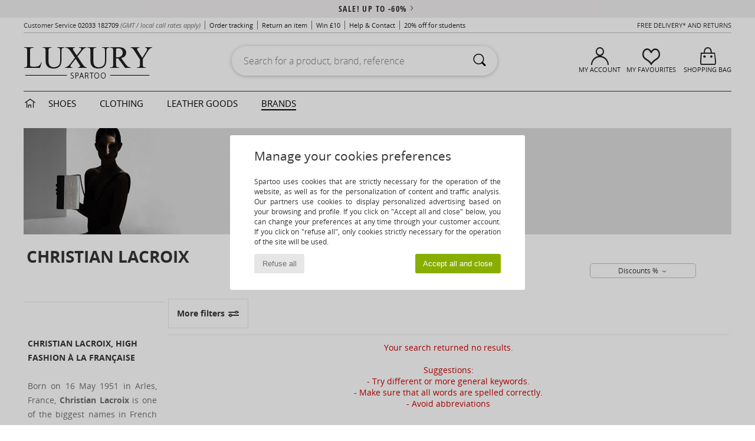

--- FILE ---
content_type: text/html; charset=UTF-8
request_url: https://www.spartoo.co.uk/Christian-Lacroix-b29576.php
body_size: 12825
content:

	<!DOCTYPE html>
		<html>
		<head>
			<meta charset="utf-8" />
			<meta name="viewport" content="width=device-width, initial-scale=1.0, minimum-scale=1.0, maximum-scale=1.0, user-scalable=no">
			<meta name="msapplication-navbutton-color" content="#C30040" />
			<meta http-equiv="Content-Type" content="text/html; charset=utf-8" /><meta name="robots" content="noindex, follow" /><link rel="alternate" media="only screen and (max-width: 640px)" href="https://www.spartoo.co.uk/mobile/Christian-Lacroix-b29576.php" /><link rel="alternate" media="handheld" href="https://www.spartoo.co.uk/mobile/Christian-Lacroix-b29576.php" /><link rel="canonical" href="https://www.spartoo.co.uk/Christian-Lacroix-b29576.php" /><title>CHRISTIAN LACROIX  Shoes, Bags, Clothes, Accessories, Underwear   - Free delivery | Spartoo UK</title><meta name="keywords" content="spartoo, spartoo.co.uk, Christian Lacroix
" /><meta name="description" content="Discover the CHRISTIAN LACROIX    collection on Spartoo ► Official Distributor ► Wide variety of sizes and styles ✓ Free Delivery and best prices" />
<link rel="alternate" href="https://www.spartoo.com/Christian-Lacroix-b29576.php#rst" hreflang="fr" />
<link rel="alternate" href="https://www.spartoo.co.uk/Christian-Lacroix-b29576.php#rst" hreflang="en-gb" />
<link rel="alternate" href="https://www.spartoo.es/Christian-Lacroix-b29576.php#rst" hreflang="es-es" />
<link rel="alternate" href="https://www.spartoo.de/Christian-Lacroix-b29576.php#rst" hreflang="de-de" />
<link rel="alternate" href="https://www.spartoo.it/Christian-Lacroix-b29576.php#rst" hreflang="it-it" />
<link rel="alternate" href="https://www.spartoo.eu/Christian-Lacroix-b29576.php#rst" hreflang="en" />
<link rel="alternate" href="https://www.spartoo.nl/Christian-Lacroix-b29576.php#rst" hreflang="nl-nl" />
<link rel="alternate" href="https://www.spartoo.pl/Christian-Lacroix-b29576.php#rst" hreflang="pl-pl" />
<link rel="alternate" href="https://www.spartoo.se/Christian-Lacroix-b29576.php#rst" hreflang="sv-se" />
<link rel="alternate" href="https://www.spartoo.dk/Christian-Lacroix-b29576.php#rst" hreflang="da-dk" />
<link rel="alternate" href="https://www.spartoo.fi/Christian-Lacroix-b29576.php#rst" hreflang="fi-fi" />
<link rel="alternate" href="https://www.spartoo.gr/Christian-Lacroix-b29576.php#rst" hreflang="el-gr" />
<link rel="alternate" href="https://www.spartoo.pt/Christian-Lacroix-b29576.php#rst" hreflang="pt-pt" />
<link rel="alternate" href="https://www.spartoo.be/Christian-Lacroix-b29576.php#rst" hreflang="nl-be" />
<link rel="alternate" href="https://www.spartoo.cz/Christian-Lacroix-b29576.php#rst" hreflang="cs-cz" />
<link rel="alternate" href="https://www.spartoo.net/Christian-Lacroix-b29576.php#rst" hreflang="en-us" />
<link rel="alternate" href="https://www.spartoo.cn/Christian-Lacroix-b29576.php#rst" hreflang="" />
<link rel="alternate" href="https://www.spartoo.sk/Christian-Lacroix-b29576.php#rst" hreflang="sk-sk" />
<link rel="alternate" href="https://www.spartoo.hu/Christian-Lacroix-b29576.php#rst" hreflang="hu-hu" />
<link rel="alternate" href="https://www.spartoo.ro/Christian-Lacroix-b29576.php#rst" hreflang="ro-ro" />
<link rel="alternate" href="https://www.spartoo.si/Christian-Lacroix-b29576.php#rst" hreflang="si-si" />
<link rel="alternate" href="https://www.spartoo.com.hr/Christian-Lacroix-b29576.php#rst" hreflang="hr-hr" />
<link rel="alternate" href="https://fr.spartoo.ch/Christian-Lacroix-b29576.php#rst" hreflang="ch-FR" />
<link rel="alternate" href="https://de.spartoo.ch/Christian-Lacroix-b29576.php#rst" hreflang="ch-DE" />
<link rel="alternate" href="https://it.spartoo.ch/Christian-Lacroix-b29576.php#rst" hreflang="ch-IT" />
		<link rel="stylesheet" href="https://imgext.spartoo.co.uk/css/styles_desktop_SP-20260113.css" media="all" />
		<link rel="stylesheet" href="https://imgext.spartoo.co.uk/css/css_desktop_SP_en-20260113.css" media="all" />
	<link rel="search" type="application/opensearchdescription+xml" title="www.spartoo.co.uk" href="/searchEngine.xml" />
		<script type="text/javascript" nonce="91383cf631791aedcff4688f766e6dd6">
			window.onerror = function (msg, err_url, line, column, error) {

				if(msg == "ResizeObserver loop limit exceeded" ||
					msg == "ResizeObserver loop completed with undelivered notifications.") {
					return;
				}

				let details = "";
				if(typeof error != "undefined" && error !== null) {
					if(typeof error.stack == "string") {
						details = error.stack;
					} else if(typeof error.toString == "function") {
						details = error.toString();
					}
				}

				var source_code = document.documentElement.innerHTML.split("\n");
				source_code.splice(line + 0, source_code.length - (line + 0));
				source_code.splice(0, line - 0);

				var post_data = "action=insert&msg=" + encodeURIComponent(msg)
					+ "&err_url=" + encodeURIComponent(err_url)
					+ "&line=" + encodeURIComponent(line)
					+ "&column=" + encodeURIComponent(column)
					+ "&error=" + encodeURIComponent(details)
					+ "&browser=" + encodeURIComponent(navigator.userAgent)
					+ "&source_code=" + encodeURIComponent(source_code.join("\n"));

				var XhrObj = new XMLHttpRequest();

				XhrObj.open("GET", "/ajax/save_javascript_error.php" + "?" + post_data);

				XhrObj.send(null);
			};
		</script>
	<script type="text/javascript" crossorigin="anonymous" src="https://imgext.spartoo.co.uk/js/min/js_desktop_en.min-20260113.js"></script>
	<script type="text/javascript" crossorigin="anonymous" src="https://imgext.spartoo.co.uk/js/min/js_async_en.min-20260113.js" async defer ></script>
	<script type="text/javascript" crossorigin="anonymous" src="https://imgext.spartoo.co.uk/js/libext/jquery/jquery.produits.js"></script>
		<link rel="apple-touch-icon" sizes="180x180" href="https://imgext.spartoo.co.uk/images/favicon/apple-touch-icon.png" />
		<link rel="icon" type="image/png" sizes="32x32" href="https://imgext.spartoo.co.uk/images/favicon/favicon-32x32.png" />
		<link rel="icon" type="image/png" sizes="16x16" href="https://imgext.spartoo.co.uk/images/favicon/favicon-16x16.png" />
		<link rel="manifest" href="/images/favicon/manifest.json" />
		<link rel="mask-icon" href="https://imgext.spartoo.co.uk/images/favicon/safari-pinned-tab.svg" color="#C30040" />
		<meta name="theme-color" content="#C30040" /><style type="text/css" media="all">@import "https://imgext.spartoo.co.uk/css/luxe_desktop-20260113.css";</style><style type="text/css" media="all">@import "https://imgext.spartoo.co.uk/css/productList_SP-20260113.css";</style><script type="text/javascript">
			var size_selected = false;
			function sessionCustomer(id){
				var sessionId = parseInt(id);
				return sessionId;
			}
			var sessionId = parseInt(0)</script>
</head>

<body><div id="maskBlack" onclick="hide(document.getElementById('maskBlack'));hide(document.getElementById('size_grid'));return false;"></div>
				<a class="skip-link" href="#skip-link-anchor">Skip to main content</a>
			<div id="popup_alert_parent"></div>
			<script>
				/**
				 * Fonction qui détermine si on met les cookies selon le choix du visiteur + gestion gtag
				 * @param  bool $allow_cookies Choix du visiteur du l'acceptation des cookies (1 ou 0)
				 */
				function verifCookies(allow_cookies){

					if(typeof gtag != "undefined") {
						if(allow_cookies == 1) {
							gtag("consent", "update", {
								"ad_storage": "granted",
								"analytics_storage": "granted",
								"ad_user_data": "granted",
								"ad_personalization": "granted"
							});
						} else {
							gtag("consent", "update", {
								"ad_storage": "denied",
								"analytics_storage": "denied",
								"ad_user_data": "denied",
								"ad_personalization": "denied"
							});
						}
					}

					if(allow_cookies == 1) {
						window.uetq = window.uetq || [];
						window.uetq.push("consent", "update", {"ad_storage": "granted"});
					} else {
						window.uetq = window.uetq || [];
						window.uetq.push("consent", "update", {"ad_storage": "denied"});
					}

					// #1208822 - Activation des tags
					if(allow_cookies == 1 && typeof load_tag === "function") {
						load_tag();
						setTimeout(unload_tag, SP.tags.timeout);
					}

					if($.ajax) {
						$.ajax({
							type: "GET",
							url: "../ajax/allow_cookies.php",
							data: "allow_cookies=" + allow_cookies
						}).done(function(result) {
							$(".cookies_info").hide();
						});
					} else {
						$(".cookies_info").hide();
					}
				}
			</script>


			<div class="cookies_info">
				<div class="cookies_info-pop">
					<div class="cookies_info-pop-title">Manage your cookies preferences</div>
					<div class="cookies_info-pop-text">Spartoo uses cookies that are strictly necessary for the operation of the website, as well as for the personalization of content and traffic analysis. Our partners use cookies to display personalized advertising based on your browsing and profile. If you click on "Accept all and close" below, you can change your preferences at any time through your customer account. If you click on "refuse all", only cookies strictly necessary for the operation of the site will be used.</div>
					<div class="cookies_info-pop-buttons">
						<button class="cookies_info-pop-buttons-refuse" onclick="javascript:verifCookies(0);">Refuse all</button>
						<button class="cookies_info-pop-buttons-accept" onclick="javascript:verifCookies(1);">Accept all and close</button>
					</div>
				</div>
			</div>
			<script>
				$(
					function(){
						SP.HeaderFront.header_services_init([{"index":"<a href=\"sales.php\">sale! up to -60%<i class=\"icon-flecheDroite\"><\/i><\/a>"},{"index":"Free delivery and returns"}], 0, 105);
					}
				);
			</script><div id="header_services"><div></div></div><div id="parent">
			<script type="text/javascript">
				function timer_op_right() {}
			</script>
				<header id="header">
					<div class="topLine">
						<div>
							<span>
							Customer Service&nbsp;
							<a id="callNumber" href="tel:02033 182709">02033 182709<span id="call_horaires">monday - friday : 8am - 4pm</span></a>&nbsp;
							<span class="localCallPrice">(GMT / local call rates apply)</span>
							</span>
							<a href="https://www.spartoo.co.uk/account?commande=1" >Order tracking</a>
							<a href="javascript:faq_popup('retour');">Return an item</a>
							<a href="service_parrainage.php">Win £10</a>
							<a href="help.php" >Help & Contact</a>
							
							
							
							
							<a href="student.php" style="text-transform:lowercase;">20% off for students</a>
						</div>
					<div class="text_topLivraison" onclick="faq_popup('envoi');">Free delivery* and returns</div>
					</div>
						<div class="header_top">
		<a href="/"><div class="headerLogo"><div id="goHome_luxe"></div><img src="https://imgext.spartoo.co.uk/includes/languages/english/images/logo-luxe.gif" alt="Spartoo.co.uk, men's, women's, and children's shoes" />
			</div>
		</a>
						<form  class="searchContainer search headerSearch" action="search.php" method="get" id="form_search"><input class="headerSearchBar" type="text" name="keywords" id="keywords_field" autocomplete="off" value="" onfocus="completeSearchEngine();" onclick="displayDefaultResults();" placeholder="Search for a product, brand, reference"  /><button id="submit_search" class="valid_search" type="submit" aria-label="Search"><i class="icon-rechercher"></i></button>
						</form>
						<div class="headerOptions">
							<div class="headerOption">

								<a href="https://www.spartoo.co.uk/account" ><i class="icon-persoCompte "></i>My account</a></div><div class="headerOption">
				<a href="https://www.spartoo.co.uk/wishList_sp.php"><i class="icon-coeur"></i>My Favourites</a></div>			<div class="headerOption" onmouseover="if(typeof(get_panier_hover) != 'undefined'){get_panier_hover();}">
								<a href="shoppingbag.php"><i class="icon-panier"></i>Shopping bag</a><div id="topPanier">
								</div>
							</div>
						</div>
					</div>
				</header>
		
		<nav id="nav" class="menu_luxe">
			<div style="width:calc((100% - 1200px)/2);"></div>
				<div class="home_luxe">
					<a id="ongletHome"  href="shoes-luxury.php" onmouseover="if(typeof listUniversFemme !== 'undefined') {femmeTimer =window.setTimeout('listUniversFemme(0)',250);}" onmouseout="if(typeof listUniversFemme !== 'undefined') {listUniversFemme(1);}">
						<i class="icon-maison"></i>
					</a>
				</div><div class="onglet_luxe"><a id="ongletWomen" class=""  href="shoes-luxury-shoes.php" >Shoes </a></div><div class="onglet_luxe"><a id="ongletMen" class="" href="shoes-luxury-clothes.php" >Clothing</a></div><div class="onglet_luxe"><a id="ongletSacs" class="" href="shoes-luxury-bags.php" onmouseover="if(typeof listBags!== 'undefined') {bagsTimer  =window.setTimeout('listBags(0)',250);}" onmouseout="if(typeof listBags !== 'undefined') {listBags(1);}">Leather goods</a></div>

				<div class="onglet_luxe dropdown">
					<a id="ongletMarques" class=" onglet_selected" href="brands.php?type=2">Brands
					</a>
					<div id="menuBrand"><a  href="ARIZONA-LOVE-b88825.php#rst">ARIZONA LOVE</a><a  href="Alexis-Mabille-b901.php#rst">Alexis Mabille</a><a  href="Anthology-Paris-b88827.php#rst">Anthology Paris</a><a  href="Antonio-Marras-b1272.php#rst">Antonio Marras</a><a  href="armani-st-11503-0.php#rst">Armani Exchange</a><a  href="Armani-jeans-b33342.php#rst">Armani jeans</a><a  href="Azzaro-b122.php#rst">Azzaro</a><a class="topBrand" href="BOSS-b41020.php#rst">BOSS</a><a  href="Barker-b1070.php#rst">Barker</a><a class="topBrand" href="Calvin-Klein-Jeans-b403.php#rst">Calvin Klein Jeans</a><a  href="Casadei-b899.php#rst">Casadei</a><a  href="Charles-Jourdan-b281.php#rst">Charles Jourdan</a><a  href="Christian-Lacroix-b29576.php#rst">Christian Lacroix</a><a  href="Coach-b59002.php#rst">Coach</a><a  href="armani-st-11503-0.php#rst">Emporio Armani</a><a  href="armani-st-11503-0.php#rst">Emporio Armani EA7</a><a  href="Escada-b1948.php#rst">Escada</a><a  href="Etro-b909.php#rst">Etro</a><a  href="Fred-Marzo-b1029.php#rst">Fred Marzo</a><a  href="Freelance-b1960.php#rst">Freelance</a><a  href="Furla-b28082.php#rst">Furla</a><a  href="Gaspard-Yurkievich-b854.php#rst">Gaspard Yurkievich</a><a  href="Guess-b775.php#rst">Guess</a><a  href="HUGO-b32280.php#rst">HUGO</a><a  href="Inuikii-b88559.php#rst">Inuikii</a><a  href="JOTT-b58125.php#rst">JOTT</a><a  href="Jil-Sander-b713.php#rst">Jil Sander</a><a  href="John-Galliano-b711.php#rst">John Galliano</a><a  href="Jonak-b317.php#rst">Jonak</a><a class="topBrand" href="K-Way-b2430.php#rst">K-Way</a><a  href="Karine-Arabian-b1356.php#rst">Karine Arabian</a><a  href="Karl-Lagerfeld-b44199.php#rst">Karl Lagerfeld</a><a  href="Kenzo-b67.php#rst">Kenzo</a><a class="topBrand" href="Lacoste-b90.php#rst">Lacoste</a><a  href="Lancel-b88824.php#rst">Lancel</a><a class="topBrand" href="ralph-lauren.php#rst">Lauren Ralph Lauren</a><a  href="Le-Tanneur-b428.php#rst">Le Tanneur</a><a  href="Love-Moschino-b1539.php#rst">Love Moschino</a><a class="topBrand" href="MICHAEL-Michael-Kors-b2093.php#rst">MICHAEL Michael Kors</a><a  href="Maison-Jean-Vier-b71076.php#rst">Maison Jean-Vier</a><a  href="Marc-Jacobs-b710.php#rst">Marc Jacobs</a><a  href="Marc-by-Marc-Jacobs-b1522.php#rst">Marc by Marc Jacobs</a><a  href="McQ-Alexander-McQueen-b1140.php#rst">McQ Alexander McQueen</a><a  href="Mercer-Amsterdam-b79252.php#rst">Mercer Amsterdam</a><a  href="Michael-Kors-b714.php#rst">Michael Kors</a><a  href="Michel-Perry-b1022.php#rst">Michel Perry</a><a  href="Missoni-b898.php#rst">Missoni</a><a  href="Moschino-b1020.php#rst">Moschino</a><a  href="Moschino-Cheap-ET-CHIC-b1027.php#rst">Moschino Cheap & CHIC</a><a  href="Naguisa-b5624.php#rst">Naguisa</a><a  href="Newtone-b88829.php#rst">Newtone</a><a  href="Paul-ET-Joe-b1452.php#rst">Paul & Joe</a><a  href="Paul-Smith-b65773.php#rst">Paul Smith</a><a  href="Philipp-Plein-Sport-b43760.php#rst">Philipp Plein Sport</a><a  href="Philippe-Model-b49766.php#rst">Philippe Model</a><a  href="Pinko-b88585.php#rst">Pinko</a><a  href="Piquadro-b8152.php#rst">Piquadro</a><a  href="Pollini-b1023.php#rst">Pollini</a><a class="topBrand" href="ralph-lauren.php#rst">Polo Ralph Lauren</a><a  href="Premiata-b1404.php#rst">Premiata</a><a  href="ralph-lauren.php#rst">Ralph Lauren</a><a  href="Robert-Clergerie-b405.php#rst">Robert Clergerie</a><a  href="Roberto-Cavalli-b1024.php#rst">Roberto Cavalli</a><a  href="Rochas-b1025.php#rst">Rochas</a><a  href="Rupert-Sanderson-b900.php#rst">Rupert Sanderson</a><a  href="Sarah-Chofakian-b1633.php#rst">Sarah Chofakian</a><a  href="Sebastian-b887.php#rst">Sebastian</a><a  href="See-by-Chloe-b1379.php#rst">See by Chloé</a><a  href="Sigerson-Morrison-b961.php#rst">Sigerson Morrison</a><a  href="Sonia-Rykiel-b1381.php#rst">Sonia Rykiel</a><a  href="Stuart-Weitzman-b829.php#rst">Stuart Weitzman</a><a  href="Stephane-Kelian-b729.php#rst">Stéphane Kelian</a><a  href="Swarovski-b1267.php#rst">Swarovski</a><a  href="Terry-de-Havilland-b764.php#rst">Terry de Havilland</a><a class="topBrand" href="tommy-hilfiger.php#rst">Tommy Hilfiger</a><a class="topBrand" href="tommy-hilfiger.php#rst">Tommy Jeans</a><a class="topBrand" href="UGG-b409.php#rst">UGG</a><a  href="Under-Armour-b35792.php#rst">Under Armour</a><a  href="Versace-b1843.php#rst">Versace</a><a  href="Versace-Jeans-Couture-b28018.php#rst">Versace Jeans Couture</a><a  href="Versus-by-Versace-b1537.php#rst">Versus by Versace</a><a  href="Vienty-b7761.php#rst">Vienty</a><a  href="Vintage-b8830.php#rst">Vintage</a><a  href="Vivienne-Westwood-b1355.php#rst">Vivienne Westwood</a><a  href="Woden-b11647.php#rst">Woden</a><a  href="n.d.c.-b1963.php#rst">n.d.c.</a>
				</div>
			</div>
			<div style="width:calc((100% - 1200px)/2);"></div>
		</nav>
		<div id="skip-link-anchor"></div>
			<div id="skip-link-anchor"></div>
		<div id="sban"><img src="https://imgext.spartoo.co.uk/images/marques/sban-29576---20251215.jpg" alt="Christian Lacroix" /></div>
<div id="contenu">
			<div id="title_advanced_fil_ariane">
				<div class="title_advanced_fil_ariane_content">
					<div class="ariane_fl">
						<span><h1 class="seo_hn_tag"> Christian Lacroix&nbsp;</h1><span id="adv_nb_products_span" style="display:none;"> : <span id="adv_nb_products">0</span> articles</span></span>

					</div>
		
					<div class="ariane_fl">
						<div class="advViewClassement">
					<div onclick="dropdownTri()" class="btn_tri">
						<span id="current_classement">Discounts %</span> <i class="icon-flecheBas"></i>
					</div>
					<ul id="classement" class="classement_content">
						<li onclick="changeClassement(this);" value="pertinence" >
							Default Search
						</li>
						<li onclick="changeClassement(this);" value="ASC">
							Low to High
						</li>
						<li onclick="changeClassement(this);" value="DESC">
							High to Low
						</li>
						<li onclick="changeClassement(this);" value="NEW_PRODUCTS">
							New Arrivals
						</li>
						<li onclick="changeClassement(this);" value="discount">
							Discounts %
						</li>
					</ul>
				</div>

				<script type="text/javascript">
					// Click outside = close
					window.onclick = function(event) {
						var container = $(".btn_tri");

						if(!container.is(event.target)
							&& container.has(event.target).length === 0)
						{
							$("#classement").hide();
						}
					}
				</script>
					</div>
					<div class="advanced_fil_ariane_conteneur">
						<div id="advanced_fil_ariane">
							<div class="adv_nouvelle_recherche" onclick="adv_filters_reset_all_filters(true);" id="adv_nouvelle_recherche" style="display:none;">
								Clear criteria
							</div>
						</div>
					</div>
				</div>
			</div><!-- MENU start --><div id="gauche"><div class="srub">
		<script>
			var only_shoes_on_page = "";
			var only_bags_on_page = "";
			var only_clothes_on_page = "";
			var only_home_on_page = "";
			var only_underwear_on_page = "";
		</script>
				<div id="textRefContainer">
					
					<div class="show" id="new_custom">
					</div>
				</div> <br />
				</div>
				<div id="brandHistory"><div>Christian Lacroix, high fashion à la française</div>
		<div>Born on 16 May 1951 in Arles, France,&nbsp;<strong>Christian Lacroix</strong>&nbsp;is one of the biggest names in French luxury. After his studies in art history, he first wanted to become a museum curator but he finished by turning to the world of fashion. He first took classes at Hermès, and he then became the artistic director at Jean Patou for six years. In 1987, he started his own label and he developed his first haute couture collection. Nicknamed "the Colour Designer", he has left his mark on the world of fashion, taking inspiration from different styles and cultures. A style, a name, a designer is born. In the '90s,&nbsp;<strong>Christian Lacroix</strong>&nbsp;is not only synonymous with haute couture: household goods, dinnerware ... the designer is everywhere! He decided to leave his namesake label in 2010 to take his career more towards design. His label continues year after year, seducing women throughout the world.<br class="fin-div" />
		</div><br class="fin-div" />
				</div>
			</div><div class="droiteContainer">
				<div id="advanced_menu"><div class="filter_adv">Filter by</div>
		<script>
			var only_shoes_on_page = "";
			var only_bags_on_page = "";
			var only_clothes_on_page = "";
			var only_home_on_page = "";
			var only_underwear_on_page = "";
		</script><script type="text/javascript">var all_filters = ""</script>
			<script>
				var adv_filters_tab_display_price = [];
				var adv_filters_tab_ids_price = [];
				var adv_filters_price_value_min = 0;
				var adv_filters_price_value_max = 0;
				var adv_filters_price_min = 0;
				var adv_filters_price_max = 0;
			</script><div class="more_filters"><span>More filters <i class="icon-filtres"></i></span><span>Less filters <i class="icon-filtres"></i></span></div><script>
			$(document).ready( function(){
				$(".more_filters").on("click", function(e) {
					$("span:first-of-type",this).appendTo(".more_filters");
					$(".secondary_filter").each(function(){
						if($(".adv_title_menu",this).css("display") != "none") {
							$(this).toggleClass("secondary_filter_active");
						}
					});
				});
				$("body").on("click", function(e) {
					$(".advancedFilters_container").removeAttr("info");
					$(".advancedFilters_container").css("overflow","hidden");
					$(".advancedFilters_container").css("z-index","200");
					$(".adv_title_menu").removeClass("adv_title_menu_over");
				});
				$(".advanced_menu_brand_search").on("click", function(e) {
					e.stopPropagation();
				});
				$(".adv_title_menu").on("click", function(e) {
					//console.log("toto"+$(this).parent().outerHeight());
					e.stopPropagation();
					if($(this).parent().attr("info")){
						//console.log("SUP");
						$(this).parent().removeAttr("info");
						//$(this).parent().css("border-bottom","1px solid #e6e6e6");
						$(this).parent().css("overflow","hidden");
						$(this).removeClass("adv_title_menu_over");
					} else {
						//console.log("INF");
						$(".advancedFilters_container").removeAttr("info");
						$(".advancedFilters_container").css("overflow","hidden");
						$(".advancedFilters_container").css("z-index","200");
						$(".adv_title_menu").removeClass("adv_title_menu_over");
						$(this).parent().attr("info","open");
						$(this).parent().css("z-index","500");
						$(this).parent().css("overflow","visible");
						$(this).addClass("adv_title_menu_over");
					}
				});

				if($("#style .scroll-pane-arrows").length == 1) {
					$("#style .scroll-pane-arrows").css("max-height" , "none");
				}
			});

		</script>
	<script type="text/javascript">
		var adv_filters = {"typeferm":[],"talon":[],"style":[],"price":[],"promo":[],"stengel_composition":[],"modele_id":[],"size_id":[],"season":{"new":0,"sales":1},"collection":[],"col":[],"hauteur_valise":[],"gender":[],"type":[],"seller":{"spartoo":0,"partenaires":1},"warehouse":{"fr":0,"uk":1},"top5":[],"sstyle":[],"marque":[],"tal":[],"td":[],"lt":[],"lm":[],"mot":[],"tm":[],"bc":[],"det":[],"ct":[],"cd":[],"cg":[],"ma":[],"seconde_main":[],"sh":[],"dp":[],"df":[],"dm":[],"dto":[],"dcf":[],"dr":[],"vl":[],"ht":[],"ds":[],"di":[],"dar":[],"dc":[],"sbt":[]};

		$(
			function() {
			if(document.getElementById("marque29576"))
			{
				$("#marque29576").attr("checked", true);
				display_menu_elt("marque", "29576");
			}
			params_menu["marque"] = new Array(); params_menu["marque"][0] = "29576"; 
			base_params = params_menu;
			init_advanced_filters();
		}
	);
	</script>
		</div>
		<!-- MENU end --><div id="droite"><div id="BrandHistory" style="display:none; overflow:hidden;"><div>Christian Lacroix, high fashion à la française</div>
		<div>Born on 16 May 1951 in Arles, France,&nbsp;<strong>Christian Lacroix</strong>&nbsp;is one of the biggest names in French luxury. After his studies in art history, he first wanted to become a museum curator but he finished by turning to the world of fashion. He first took classes at Hermès, and he then became the artistic director at Jean Patou for six years. In 1987, he started his own label and he developed his first haute couture collection. Nicknamed "the Colour Designer", he has left his mark on the world of fashion, taking inspiration from different styles and cultures. A style, a name, a designer is born. In the '90s,&nbsp;<strong>Christian Lacroix</strong>&nbsp;is not only synonymous with haute couture: household goods, dinnerware ... the designer is everywhere! He decided to leave his namesake label in 2010 to take his career more towards design. His label continues year after year, seducing women throughout the world.<br class="fin-div" />
		</div><br class="fin-div" /></div>
						<a id="anchor_rst" name="rst"></a><a name="chaussure"></a><script type="application/ld+json">
		{
		  "@context": "http://schema.org",
		  "@type": "BreadcrumbList",
			"itemListElement": [
		  {
					"@type": "ListItem",
					"position":1,
					"item":{
						"@id":"https://www.spartoo.co.uk/Christian-Lacroix-b29576.php#rst",
						"name":"Christian Lacroix"
					}
				} ]
				} </script>
						<div class="noShoes">Your search returned no results.<br /> <br /> 
Suggestions:<br />
- Try different or more general keywords.<br />
- Make sure that all words are spelled correctly.<br />
- Avoid abbreviations<br /> </div>
					<br class="fin-div" />
					</div>
					<br class="fin-div" /></div></div><!-- contenu end -->
			<div class="cust_bottom_link"><a href="sales.php">
    <img src="https://imgext.spartoo.co.uk/includes/languages/english/images/opBottom_soldes.jpg" alt="sale" />
</a></div><div id="footerInfos">
					<div class="show" id="new_custom">
					</div></div></div>
	<div id="footer">
		<div class="footer_services">
			<div onclick="faq_popup('envoi');"><i class="icon-livraisonGratuite"></i><div>Free  delivery*<br />in 4 working days</div></div>
			<div onclick="faq_popup('retour');"><i class="icon-retourGratuit"></i><div>free  returns*<br />for up to 30 days</div></div>
			
			<div onclick="document.location.href='contact.php';"><i class="icon-telephone"></i>Need help </div>
		</div><div class="blocks_footer">
			<div class="block_footer">
		<div id="newsletter_footer">
			<div class="footer_title">Newsletter</div>
			<div class="block_footer_txt">Receive a discount of <b>£5</b> and all our exclusive offers.</div>
			<label for="mail" style="display:none;">Email address </label>
			<input type="text" id="mail" name="email" placeholder="Email address " />
			<div id="result"></div>
			<div><div class="footer_news_info">Sign up to receive all of our exclusive offers</div><div class="footer_news_checkboxes">
					<div>
						<label class="toggle"><input type="radio" value="F" name="gender" /><span class="slider round"></span></label>
						<span>Women's fashion</span>
					</div>
					<div>
						<label class="toggle"><input type="radio" value="H" name="gender" /><span class="slider round"></span></label>
						<span>Men's fashion</span>
					</div>
				</div>
				<div id="result2"></div><span id="newsSubscribe" class="btn" style="cursor:pointer;"">Register</span></div>
			<script>
				function validateEmail(email) {
					var re = /^\w+([\.-]?\w+)*@\w+([\.-]?\w+)*(\.\w{2,3})+$/;
					return re.test(email);
				}
				function validate() {
					var $result = $("#result");
					var $result2 = $("#result2");
					var email = $("#mail").val();
					var gender = $("input[name='gender']:checked").val();
					$result.text("");
					console.log(email + " "+ gender);
					if(gender != undefined) {
						if (validateEmail(email)) {
							sendData('newsletter_footer', 'g='+gender+'&email='+email+'&display_text=1&home_page=1', 'newsletter_abonnement.php', 'GET');return false;
						} else {
							$result.text("There may be an error with the email address.");
							$result.css("color", "red");
						}
					} else {
						$result2.text("Please select your gender.");
						$result2.css("color", "red");
					}
					return false;
				}
				$("#newsSubscribe").on("click", validate);
			</script>
		</div>
			</div>
			<div class="block_footer">
				<div id="footer_avis">
					<div class="footer_title">Your opinion counts</div>
					<div class="block_footer_txt">Help us improve our site by answering our satisfaction survey and receive <b>£10</b></div>
					<a href="https://www.spartoo.com/survey.php?sid=56299&lang=en" class="" target="_blank"><div><span class="btn">Get started <i class="icon-flecheDroite"></i></span></div></a>
					</div><div class="div_panelvp">
						For the chance to win <b>100 EUR</b> if you join our panel
						<a href="https://uk.panelvp.com" target="_blank" rel="noopener" title="Panel VP"><span class="btn">Have a go</span></a>
				</div></div></div><div class="block_footer_links">
			<div></div>
				<div class="block_footer_column">
					<div class="footer_title">Univers</div>
					<div class="footerLinks"><a href="brands.php" class="footer" >Brands</a><a href="bags.php" class="footer" >Bags</a><a href="accessories.php" class="footer" >Bags & accessories</a><a href="new-arrivals.php" class="footer" >New arrivals</a><a href="sales.php" class="footer footerSoldes" >Sale</a><a href="large_sizes.php" class="footer" >Large sizes</a><a href="trends-fashion.php?category=2" class="footer" >Trends</a>			</div>
				</div>
				<div class="block_footer_column">
					<div class="footer_title">Help & Contact</div>
					<div class="footerLinks">
						<a href="help.php" target="_blank">Contact</a>
						<a href="faq.php" >FAQ</a>
						<a href="terms-and-conditions.php" >Terms & Conditions</a><a href="mentions_legales.php" >Legal Information</a><a onclick="show_popup_conditions_offres('Current offers');return false;" href="">*Conditions of our current promotional offers</a>
						<a href="conditions_ref.php" class="footer" >Referencing and listing criteria</a>
						<a href="data_protection.php" class="footer" >Data Protection Policy</a>
					</div>
				</div>
				<div class="block_footer_column">
					<div class="footer_title">Services</div>
					<div class="footerLinks"><a href="marketplace_mentions.php" >Marketplace</a><a href="toobone.php" target="_blank" rel="noopener">TOOBONErecrutement : fullfilment solutions</a></div>
				</div>
				<div class="block_footer_column">
					<div class="footer_title">Spartoo</div>
					<div class="footerLinks">
						<a href="spartoo.php" class="footer" >Who is SPARTOO?</a>
						<a href="https://spartoo.nous-recrutons.fr/" >Join us</a><a href="digital_service_act.php" class="footer">Digital Service Act</a><a href="rse/" target="_blank">Our CSR commitments</a><a href="applications_mobiles_tablettes.php" >Download the application for <u>iOS and Android</u></a><a href="gift-voucher.php" >Give a gift card, from £25 to £100</a>
					</div>
				</div>
				<div></div>
			</div>
				<div class="footer_share">
					<span class="footer_title">Follow us on</span>
						<a href="http://www.facebook.com/pages/SPARTOO-UK/245353950246" target="_blank" title="Facebook" rel="noopener">
							<i class="icon-facebook"></i>
						</a>
						<a href="https://twitter.com/spartoo" target="_blank" title="Twitter" rel="noopener">
							<i class="icon-twitter"></i>
						</a>
						<a href="https://instagram.com/spartoogram/" target="_blank" title="Instagram" rel="noopener">
							<i class="icon-instagram"></i>
						</a>
				</div><div class="footerInfos_ref"></div><div id="topBrands4footer"></div>
			<script>
				$(document).ready(function(){
					$("#topBrands4footer").append("<div class=\"home_title\">Our brands</div>");
					$(".topBrand").clone().appendTo("#topBrands4footer");
				});
			</script><div id="liens_footer">
					<a class="link_footer" href="https://www.spartoo.co.uk/mobile/">Mobile</a>
					<span class="pipe_footer">|</span>
					<b><span class="link_footer">Classic</span></b>
				</div><div class="flags"><a href="https://www.spartoo.com?country_id=73" ><img class="lazy" src="https://imgext.spartoo.co.uk/images/trans.gif" data-original="https://imgext.spartoo.co.uk/images/flags_alt/flag_fr.png" alt="Spartoo FR" title="France" /></a><a href="https://www.spartoo.co.uk" ><img class="lazy" src="https://imgext.spartoo.co.uk/images/trans.gif" data-original="https://imgext.spartoo.co.uk/images/flags_alt/flag_gb.png" alt="Spartoo UK" title="United Kingdom" /></a><a href="https://www.spartoo.it" ><img class="lazy" src="https://imgext.spartoo.co.uk/images/trans.gif" data-original="https://imgext.spartoo.co.uk/images/flags_alt/flag_it.png" alt="Spartoo IT" title="Italia" /></a><a href="https://www.spartoo.es" ><img class="lazy" src="https://imgext.spartoo.co.uk/images/trans.gif" data-original="https://imgext.spartoo.co.uk/images/flags_alt/flag_es.png" alt="Spartoo ES" title="España" /></a><a href="https://www.spartoo.de" ><img class="lazy" src="https://imgext.spartoo.co.uk/images/trans.gif" data-original="https://imgext.spartoo.co.uk/images/flags_alt/flag_de.png" alt="Spartoo DE" title="Deutschland" /></a><a href="https://www.spartoo.com?country_id=21" >
				<span class="flag_w_lg">
					<img class="lazy" src="https://imgext.spartoo.co.uk/images/trans.gif" data-original="https://imgext.spartoo.co.uk/images/flags_alt/flag_be2.png" alt="Spartoo BE2" title="Belgique" />
					<img class="lazy" src="https://imgext.spartoo.co.uk/images/trans.gif" data-original="https://imgext.spartoo.co.uk/images/flags_alt/flag_fr.png" alt="Spartoo BE2" title="Belgique" />
				</span>
			</a><a href="https://www.spartoo.be" >
				<span class="flag_w_lg">
					<img class="lazy" src="https://imgext.spartoo.co.uk/images/trans.gif" data-original="https://imgext.spartoo.co.uk/images/flags_alt/flag_be.png" alt="Spartoo BE" title="België" />
					<img class="lazy" src="https://imgext.spartoo.co.uk/images/trans.gif" data-original="https://imgext.spartoo.co.uk/images/flags_alt/flag_nl.png" alt="Spartoo BE" title="België" />
				</span>
			</a><a href="https://www.spartoo.com?country_id=124" ><img class="lazy" src="https://imgext.spartoo.co.uk/images/trans.gif" data-original="https://imgext.spartoo.co.uk/images/flags_alt/flag_lu.png" alt="Spartoo LU" title="Luxembourg" /></a><a href="https://de.spartoo.ch" >
				<span class="flag_w_lg">
					<img class="lazy" src="https://imgext.spartoo.co.uk/images/trans.gif" data-original="https://imgext.spartoo.co.uk/images/flags_alt/flag_ch-de.png" alt="Spartoo CH DE" title="Schweiz" />
					<img class="lazy" src="https://imgext.spartoo.co.uk/images/trans.gif" data-original="https://imgext.spartoo.co.uk/images/flags_alt/flag_de.png" alt="Spartoo CH DE" title="Schweiz" />
				</span>
			</a><a href="https://fr.spartoo.ch" >
				<span class="flag_w_lg">
					<img class="lazy" src="https://imgext.spartoo.co.uk/images/trans.gif" data-original="https://imgext.spartoo.co.uk/images/flags_alt/flag_ch-fr.png" alt="Spartoo CH FR" title="Suisse" />
					<img class="lazy" src="https://imgext.spartoo.co.uk/images/trans.gif" data-original="https://imgext.spartoo.co.uk/images/flags_alt/flag_fr.png" alt="Spartoo CH FR" title="Suisse" />
				</span>
			</a><a href="https://it.spartoo.ch" >
				<span class="flag_w_lg">
					<img class="lazy" src="https://imgext.spartoo.co.uk/images/trans.gif" data-original="https://imgext.spartoo.co.uk/images/flags_alt/flag_ch-it.png" alt="Spartoo CH IT" title="Svizzera" />
					<img class="lazy" src="https://imgext.spartoo.co.uk/images/trans.gif" data-original="https://imgext.spartoo.co.uk/images/flags_alt/flag_it.png" alt="Spartoo CH IT" title="Svizzera" />
				</span>
			</a><a href="https://www.spartoo.de" ><img class="lazy" src="https://imgext.spartoo.co.uk/images/trans.gif" data-original="https://imgext.spartoo.co.uk/images/flags_alt/flag_at.png" alt="Spartoo AT" title="Oesterreich" /></a><a href="https://www.spartoo.gr" ><img class="lazy" src="https://imgext.spartoo.co.uk/images/trans.gif" data-original="https://imgext.spartoo.co.uk/images/flags_alt/flag_gr.png" alt="Spartoo GR" title="Ελλάδα" /></a><a href="https://www.spartoo.gr" ><img class="lazy" src="https://imgext.spartoo.co.uk/images/trans.gif" data-original="https://imgext.spartoo.co.uk/images/flags_alt/flag_cy.png" alt="Spartoo CY" title="Κύπρος" /></a><a href="https://www.spartoo.cz" ><img class="lazy" src="https://imgext.spartoo.co.uk/images/trans.gif" data-original="https://imgext.spartoo.co.uk/images/flags_alt/flag_cz.png" alt="Spartoo CZ" title="Czech Republic" /></a><a href="https://www.spartoo.dk" ><img class="lazy" src="https://imgext.spartoo.co.uk/images/trans.gif" data-original="https://imgext.spartoo.co.uk/images/flags_alt/flag_dk.png" alt="Spartoo DK" title="Danmark" /></a><a href="https://www.spartoo.eu" ><img class="lazy" src="https://imgext.spartoo.co.uk/images/trans.gif" data-original="https://imgext.spartoo.co.uk/images/flags_alt/flag_ee.png" alt="Spartoo EE" title="Estonia" /></a><a href="https://www.spartoo.fi" ><img class="lazy" src="https://imgext.spartoo.co.uk/images/trans.gif" data-original="https://imgext.spartoo.co.uk/images/flags_alt/flag_fi.png" alt="Spartoo FI" title="Suomi" /></a><a href="https://www.spartoo.hu" ><img class="lazy" src="https://imgext.spartoo.co.uk/images/trans.gif" data-original="https://imgext.spartoo.co.uk/images/flags_alt/flag_hu.png" alt="Spartoo HU" title="Hungary" /></a><a href="https://www.spartoo.eu" ><img class="lazy" src="https://imgext.spartoo.co.uk/images/trans.gif" data-original="https://imgext.spartoo.co.uk/images/flags_alt/flag_ie.png" alt="Spartoo IE" title="Ireland" /></a><a href="https://www.spartoo.eu" ><img class="lazy" src="https://imgext.spartoo.co.uk/images/trans.gif" data-original="https://imgext.spartoo.co.uk/images/flags_alt/flag_lv.png" alt="Spartoo LV" title="Latvia" /></a><a href="https://www.spartoo.eu" ><img class="lazy" src="https://imgext.spartoo.co.uk/images/trans.gif" data-original="https://imgext.spartoo.co.uk/images/flags_alt/flag_lt.png" alt="Spartoo LT" title="Lithuania" /></a><a href="https://www.spartoo.eu" ><img class="lazy" src="https://imgext.spartoo.co.uk/images/trans.gif" data-original="https://imgext.spartoo.co.uk/images/flags_alt/flag_mt.png" alt="Spartoo MT" title="Malta" /></a><a href="https://www.spartoo.com.hr" ><img class="lazy" src="https://imgext.spartoo.co.uk/images/trans.gif" data-original="https://imgext.spartoo.co.uk/images/flags_alt/flag_hr.png" alt="Spartoo HR" title="Croatia" /></a><a href="https://www.spartoo.nl" ><img class="lazy" src="https://imgext.spartoo.co.uk/images/trans.gif" data-original="https://imgext.spartoo.co.uk/images/flags_alt/flag_nl.png" alt="Spartoo NL" title="Nederland" /></a><a href="https://www.spartoo.pl" ><img class="lazy" src="https://imgext.spartoo.co.uk/images/trans.gif" data-original="https://imgext.spartoo.co.uk/images/flags_alt/flag_pl.png" alt="Spartoo PL" title="Polska" /></a><a href="https://www.spartoo.pt" ><img class="lazy" src="https://imgext.spartoo.co.uk/images/trans.gif" data-original="https://imgext.spartoo.co.uk/images/flags_alt/flag_pt.png" alt="Spartoo PT" title="Portugal" /></a><a href="https://www.spartoo.ro" ><img class="lazy" src="https://imgext.spartoo.co.uk/images/trans.gif" data-original="https://imgext.spartoo.co.uk/images/flags_alt/flag_ro.png" alt="Spartoo RO" title="Romania" /></a><a href="https://www.spartoo.sk" ><img class="lazy" src="https://imgext.spartoo.co.uk/images/trans.gif" data-original="https://imgext.spartoo.co.uk/images/flags_alt/flag_sk.png" alt="Spartoo SK" title="Slovakia" /></a><a href="https://www.spartoo.si" ><img class="lazy" src="https://imgext.spartoo.co.uk/images/trans.gif" data-original="https://imgext.spartoo.co.uk/images/flags_alt/flag_si.png" alt="Spartoo SI" title="Slovenia" /></a><a href="https://www.spartoo.se" ><img class="lazy" src="https://imgext.spartoo.co.uk/images/trans.gif" data-original="https://imgext.spartoo.co.uk/images/flags_alt/flag_se.png" alt="Spartoo SE" title="Sverige" /></a><a href="https://www.spartoo.eu" ><img class="lazy" src="https://imgext.spartoo.co.uk/images/trans.gif" data-original="https://imgext.spartoo.co.uk/images/flags_alt/flag_bg.png" alt="Spartoo BG" title="Bulgaria" /></a><a href="https://www.spartoo.cn" ><img class="lazy" src="https://imgext.spartoo.co.uk/images/trans.gif" data-original="https://imgext.spartoo.co.uk/images/flags_alt/flag_cn.png" alt="Spartoo CN" title="China" /></a></div><div class="footer_paymentsAndShippingsLogos"><img src="https://imgext.spartoo.co.uk/images/visa-color.svg" style="width: 60px;" alt="visa" onclick="faq_popup('paiement');" /> <img src="https://imgext.spartoo.co.uk/images/mastercard-color.svg" style="height: 35px;" alt="mastercard" onclick="faq_popup('paiement');" /> <img src="https://imgext.spartoo.co.uk/images/amex-color.svg" style="height: 40px;" alt="american express" onclick="faq_popup('paiement');" /> <img src="https://imgext.spartoo.co.uk/images/electron-color.svg" style="width: 60px;" alt="visa electron" onclick="faq_popup('paiement');" /> <img src="https://imgext.spartoo.co.uk/images/paypal-color.svg" style="width: 80px;" alt="paypal" /> <img src="https://imgext.spartoo.co.uk/images/directDebit-color.svg" style="width: 80px;" alt="Direct Debit" /> <img src="https://imgext.spartoo.co.uk/images/maestro-color.svg" style="width: 50px;" alt="maestro" /> <img src="https://imgext.spartoo.co.uk/images/klarna-color.svg" style="width: 80px;" alt="klarna" onclick="faq_popup('paiement');" /> <img src="https://imgext.spartoo.co.uk/images/ups-color.svg" style="height: 40px;" alt="ups" onclick="faq_popup('envoi');" /> <img src="https://imgext.spartoo.co.uk/images/hermes-color.svg" style="width:80px;" alt="hermes" onclick="faq_popup('envoi');" /></div><div id="liens_e-commerce"><br />
		<!--<div class="foot-comodoSecure" alt="Site Secured" cursor:"pointer" onclick = "window.open('http://www.trustlogo.com/ttb_searcher/trustlogo?v_querytype=W&amp;v_shortname=SC2&amp;v_search=www.spartoo.co.uk&amp;x=6&amp;y=5')"></div>-->

		<a href="http://www.toopost.net" target="_blank" rel="noopener"><img class="lazy foot-partenaire" src="https://imgext.spartoo.co.uk/images/trans.gif" data-original="https://imgext.spartoo.co.uk/images/foot-toopost.gif" alt="TOOPOST"/></a></div><span id="GTS_CONTAINER" style="display: block; width: 200px; margin: 5px auto; text-align:center;"></span>
		<br />
		<div itemscope itemprop="aggregateRating" itemtype="https://schema.org/AggregateRating" style="padding:10px 0; text-align:center">
			<span itemprop="itemReviewed" itemscope itemtype="https://schema.org/Organization" style="display: none;">
				<span itemprop="name">Spartoo.co.uk</span>
			</span><span class="avis_stars"><i class="icon-star-full"></i><i class="icon-star-full"></i><i class="icon-star-full"></i><i class="icon-star-full"></i><i class="icon-star-half"></i></span><span style="margin-left:5px;">
				<span itemprop="ratingValue" style="font-weight:bold;">4.60</span>
				/
				<span itemprop="bestRating" style="font-weight:bold;">5</span>
			</span>
		<span>&nbsp;Calculated from&nbsp;</span>
					<a href="https://www.google.com/shopping/customerreviews/merchantreviews?q=spartoo.co.uk"><span itemprop="reviewCount" style="font-weight:bold;">
						1433</span> reviews
 <span>Google</span>
					</a>
			</div>
		</div>
		<!-- FOOTER end -->

		<noscript>
			<div class="noJS">
				JavaScript is not activated on your browser!!<br /> You need to activate it to access all our site's functions.<br />
				<a href="noJavaScript.php" target="_blank" rel="nofollow">To activate JavaScript, click here.</a>
			</div>
		</noscript>
		<div class="noJS" id="nocookie" style="display:none;">
			Your browser does not accept cookies!!<br /> You need to activate it to access all our site's functions.<br />
			<a href="noCookies.php" target="_blank" rel="nofollow">To activate cookies, click here.</a>
		</div>
		<div class="left_buttons">
		<div class="btn_feedback"	onclick="showPopupNetPromoterScore();" alt="Rate">
			Give your opinion
		</div>
		<div class="btn_feedback" onclick="window.location.href='premium.php';">
			PREMIUM
		</div></div><div id="spottv" style="display:none;"></div>
					<!-- Global site tag (gtag.js) - Google AdWords: AW-1036692910-->
					<script async src="https://www.googletagmanager.com/gtag/js?id=AW-1036692910"></script>
					<script>
						window.dataLayer = window.dataLayer || [];
						function gtag(){
							dataLayer.push(arguments);
						}
				
						gtag("consent", "default", {
							"ad_storage": "denied",
							"analytics_storage": "denied",
							"ad_user_data": "denied",
							"ad_personalization": "denied"
						});
						gtag("js", new Date());gtag("config", "G-7VKQRZ26NR", { "send_page_view": false, "anonymize_ip": true});</script>
					<!-- end Global site tag (gtag.js) - Google AdWords -->
				<script>
						window.uetq = window.uetq || [];
						window.uetq.push("consent", "default", {"ad_storage": "denied"});
					</script><script>
						function initMicrosoftUET(w, d, t = "script", r = "//bat.bing.com/bat.js", u = "uetq"){
							var f,n,i;
							w[u] = w[u]||[];
							f = function(){
								if (typeof UET !== "undefined") {
									var o = {
										ti: "5423535",
										enableAutoSpaTracking: true
									};
									o.q = w[u];
									w[u] = new UET(o);
									w[u].push("pageLoad");
								} else {
									console.error("UET is not defined. Ensure the Bing Ads script is loaded.");
								}
							}
							n = d.createElement(t);
							n.src = r;
							n.async = 1;
							n.onload = n.onreadystatechange = function(){
								var s = this.readyState;
								(s && s !== "loaded" && s !== "complete") || f();
								n.onload = n.onreadystatechange=null;
							};
							i = d.getElementsByTagName(t)[0];
							i.parentNode.insertBefore(n,i)
						};

						initMicrosoftUET(window, document);
					</script>
			<script nonce="91383cf631791aedcff4688f766e6dd6">
				gtag("set", "user_properties", []);
				gtag("event", "page_view", {"page_location" : "\/marque.php?marque=29576&testAB_COCO="});
			</script>
				<div id="zoomProduit" style="position:absolute;width:400px;height:auto;display:none;z-index:1225;opacity:0.8;-moz-opacity : 0.8;filter:alpha(opacity=80);-khtml-opacity: 0.8;">
					<div style="margin-top:10px;text-align:center;">
						<img src="https://imgext.spartoo.co.uk/images/loader_zoom.gif" id="zoomProductImage" alt="" style="width:350px; height:350px;" />
						<div id="zoom_size_list"></div>
					</div>
				</div>	<!--====================================
	* Display Onglet
	* Cheques cadeaux + Satisfaction
	======================================-->
	<script type="text/javascript">

	$(document).ready(function(){
		$(".left_buttons").css("margin-top",$(".left_buttons").width()/2+"px");

		$('.icon-flecheBas').each(
			function()
			{
				var li = $(this).parent().parent();
				$(this).css('left', (li.position().left + li.innerWidth() / 2 - 10) + "px");
			}
		);
	});

	</script>
	<div id="remonte-bt">
		<span><i class="icon-flecheHaut"></i></span>
		</div>
		<script>
		$(document).ready(
			function() {
				$('#remonte-bt').easyTop({"position_X":"right","position_Y":"middle","partage":""});

				/*-- JS POUR LES TEXTES CUSTOM --*/
				$("#footerInfos #new_custom").on("click","h2",
					function(event){
						event.preventDefault();
						var text_paragraphe = $(this).next();
						if (!text_paragraphe.hasClass("text_paragraphe")) {
							text_paragraphe = text_paragraphe.find(".text_paragraphe");
						}
						etat = text_paragraphe.css("display");
						if(etat=="none"){
							text_paragraphe.slideDown();
							$("> .icon-flecheDroite",this).css("transform","rotate(90deg)");
						}else{
							text_paragraphe.slideUp();
							$("> .icon-flecheDroite",this).css("transform","rotate(0deg)");
						}
					}
				);
				/* ---- */

			
			});
		</script>
	</body>
</html>